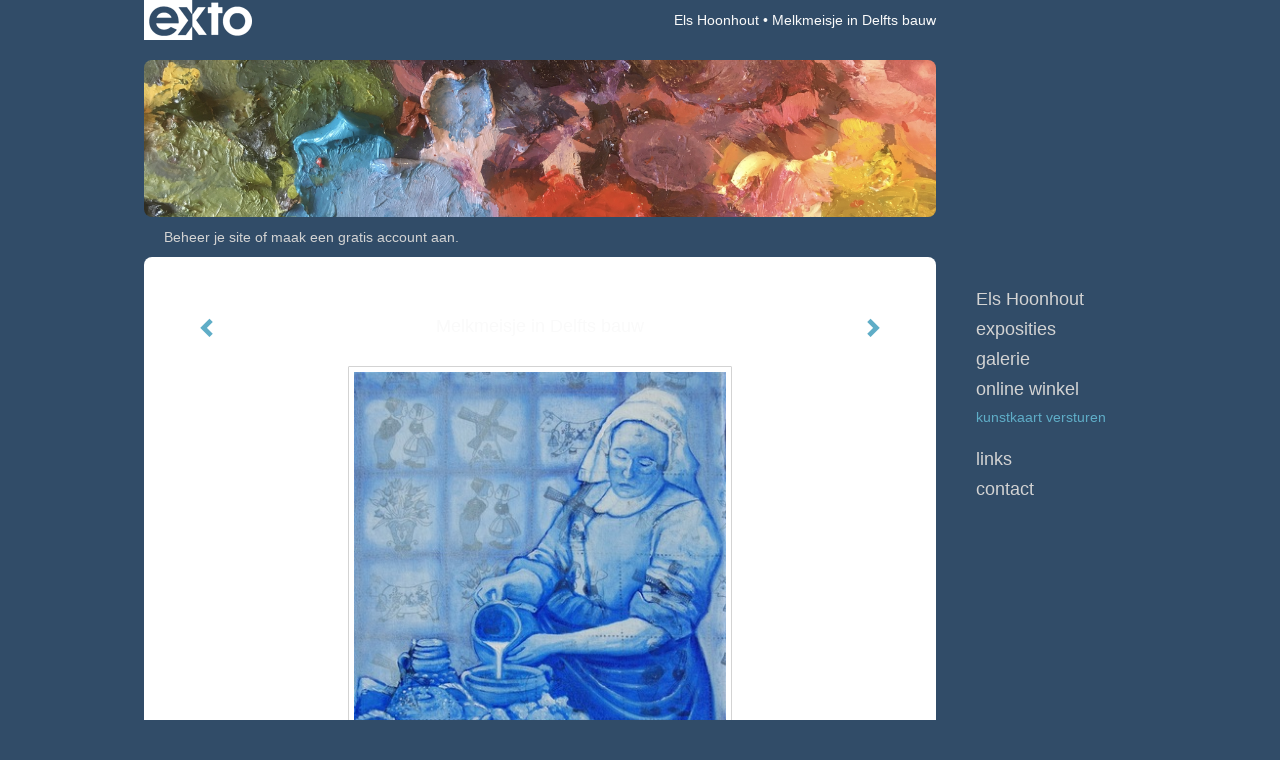

--- FILE ---
content_type: text/html
request_url: https://elshoonhout.nl/kunstwerk/kunstkaart/247309831_Melkmeisje+in+Delfts+bauw.html
body_size: 9152
content:
<!DOCTYPE html>
<html lang="nl">
	<head>
        		<meta charset="utf-8">
<!-- 		<meta http-equiv="X-UA-Compatible" content="IE=edge"> -->
		<meta name="viewport" content="width=device-width, initial-scale=1">
		<meta name="description" content="Melkmeisje in Delfts blauw, olie op stof
"/>

		<meta property="og:description" content="Melkmeisje in Delfts blauw, olie op stof
"/>
		<meta property="og:title" content="Melkmeisje in Delfts bauw"/>
		<meta property="og:url" content="https://elshoonhout.nl/kunstwerk/kunstkaart/247309831_Melkmeisje+in+Delfts+bauw.html"/>
		<meta property="og:type" content="website" />


        <script type="text/javascript" src="https://da585e4b0722.eu-west-1.sdk.awswaf.com/da585e4b0722/bd489623ccdd/challenge.js" defer></script>

        <style>
			.force-upcase {
				text-transform: none !important;
			}
		</style>
		<!-- The above 3 meta tags *must* come first in the head; any other head content must come *after* these tags -->
		<title>Els Hoonhout - Melkmeisje in Delfts bauw</title>

		<!-- jQuery (necessary for Bootstrap's JavaScript plugins) -->
		<script src="//ajax.googleapis.com/ajax/libs/jquery/1.11.2/jquery.min.js"></script>

		<link rel="stylesheet" type="text/css" href="//dqr09d53641yh.cloudfront.net/css/79771-1769439597.css" />
		<!-- <link rel="stylesheet/less" type="text/css" href="assets/exto.themes.less" /> -->
		<!-- HTML5 shim and Respond.js for IE8 support of HTML5 elements and media queries -->
		<!-- WARNING: Respond.js doesn't work if you view the page via file:// -->
		<!--[if lt IE 9]>
			<script src="https://oss.maxcdn.com/html5shiv/3.7.2/html5shiv.min.js"></script>
			<script src="https://oss.maxcdn.com/respond/1.4.2/respond.min.js"></script>
		<![endif]-->
		<script src="//www.google.com/recaptcha/api.js"></script>
				        
        
        
		<meta property="fb:app_id" content="200441346661022" />

                        
		<style>
			.index-image {
				float: right;
				padding: 20px 0px 20px 20px;
			}
			.ck-content img {
				 display: inline;
			 }
			img {
				image-orientation: from-image;
			}
		</style>
		
		<script type="text/javascript">

			var _gaq = _gaq || [];
			_gaq.push(['_setAccount', 'UA-54784-13']);
            _gaq.push(['_gat._anonymizeIp']);
            _gaq.push(['_trackPageview']);

            
			(function() {
				var ga = document.createElement('script'); ga.type = 'text/javascript'; ga.async = true;
				ga.src = ('https:' == document.location.protocol ? 'https://ssl' : 'http://www') + '.google-analytics.com/ga.js';
				var s = document.getElementsByTagName('script')[0]; s.parentNode.insertBefore(ga, s);
			})();
		</script>

		

	</head>
	<body class="layout--zoom layout--banner -mobile  layout--nav-caps layout--boxed layout--vertical theme--fresh" >

		<div class="page">

			<header class="header" role="banner">
				<div class="header-title">
                    						<a href="http://www.exto.nl" class="header-logo ir ">exto | kunst, kunstenaars, galeries en exposities</a>
                                        						<h1 class="header-artist force-upcase"><a href="/">Els Hoonhout</a></h1>
						<h2 class="header-id force-upcase">Melkmeisje in Delfts bauw</h2>
                    				</div>
                					<img draggable="false" class="header-banner" src="//d2w1s6o7rqhcfl.cloudfront.net/79771-header-1738879332.jpg" alt="Els Hoonhout"/>
                				<p class="header-authentication">
                                                                        <span class="member_banner">
                                        <a target="_top" href="https://www.exto.nl/login.html">Beheer je site</a> of <a target="_top" href="https://www.exto.nl/help/meer_informatie.html">maak een gratis account aan</a>.
                                    </span>
                                            				</p>
			</header>
	  	
			<nav class="navigation navbar navbar-fixed-top">
				<div class="container-fluid">
					<!-- Brand and toggle get grouped for better mobile display -->
					<div class="navbar-header">
						<button type="button" class="navbar-toggle collapsed" data-toggle="collapse" data-target="#bs-example-navbar-collapse-1">
							<span class="sr-only">Toggle navigation</span>
							<span class="icon-bar"></span>
							<span class="icon-bar"></span>
							<span class="icon-bar"></span>
						</button>
						<a class="navbar-brand" href="/">Els Hoonhout - Melkmeisje in Delfts bauw</a>
					</div>
			
					<div class="collapse navbar-collapse" id="bs-example-navbar-collapse-1">

						<!-- Horizontal menu -->
						<ul class="nav navbar-nav">

<li class="dropdown">
<a href="/" class="dropdown-toggle" data-toggle="dropdown" role="button" aria-expanded="false">Els Hoonhout <span class="caret"></span></a>

<ul class="dropdown-menu" role="menu">
<li>
<a href="/index/345628330_Over+mij.html">
Over mij
</a>
</li>
<li>
<a href="/index/345628595_Art+statement.html">
Art statement
</a>
</li>
<li>
<a href="/index/345629424_CV.html">
CV
</a>
</li>
<li>
<a href="/publicaties.html">
publicaties
</a>
</li>
</ul>
</li>
<li class="dropdown">
<a href="/exposities.html" class="dropdown-toggle" data-toggle="dropdown" role="button" aria-expanded="false">Exposities <span class="caret"></span></a>

<ul class="dropdown-menu" role="menu">
<li>
<a href="/exposities.html">
overzicht
</a>
</li>
</ul>
</li>
<li class="dropdown">
<a href="/kunstwerken.html" class="dropdown-toggle" data-toggle="dropdown" role="button" aria-expanded="false">Galerie <span class="caret"></span></a>

<ul class="dropdown-menu dropdown-menu--mega" role="menu">
<li>
<a href="/kunstwerken.html">
overzicht
</a>
</li>
<li>
<a href="/kunstwerken/508574375_Duitse+postzak%2C+WOII.html">
Duitse postzak, WOII
</a>
</li>
<li>
<a href="/kunstwerken/347151989_Dirty+Laundry.html">
Dirty Laundry
</a>
</li>
<li>
<a href="/kunstwerken/404727667_Drijfhout.html">
Drijfhout
</a>
</li>
<li>
<a href="/kunstwerken/247623901_Zee+Kant.html">
Zee Kant
</a>
</li>
<li>
<a href="/kunstwerken/245836679_Bedrukte+stoffen.html">
Bedrukte stoffen
</a>
</li>
<li>
<a href="/kunstwerken/345854319_Jute.html">
Jute
</a>
</li>
<li>
<a href="/kunstwerken/245785635_Werken+op+kant.html">
Werken op kant
</a>
</li>
<li>
<a href="/kunstwerken/260076174_Ik+heb+een+oogje.html">
Ik heb een oogje
</a>
</li>
<li>
<a href="/kunstwerken/245842415_Papier+en+stof.html">
Papier en stof
</a>
</li>
<li>
<a href="/kunstwerken/247147712_Chinese+krant.html">
Chinese krant
</a>
</li>
<li>
<a href="/kunstwerken/247433103_Kinderzegen.html">
Kinderzegen
</a>
</li>
<li>
<a href="/kunstwerken/257547926_Objecten.html">
Objecten
</a>
</li>
<li>
<a href="/kunstwerken/260061867_Postzakken.html">
Postzakken
</a>
</li>
<li>
<a href="/kunstwerken/260066199_Werkdoek+-+Dweil.html">
Werkdoek - Dweil
</a>
</li>
</ul>
</li>
<li class="dropdown">
<a href="/kunstkaarten.html" class="dropdown-toggle" data-toggle="dropdown" role="button" aria-expanded="false">Online winkel <span class="caret"></span></a>

<ul class="dropdown-menu" role="menu">
<li class="active">
<a href="/kunstkaarten.html">
kunstkaart versturen
</a>
</li>
</ul>
</li>
<li class="dropdown">
<a href="/links.html" class="dropdown-toggle" data-toggle="dropdown" role="button" aria-expanded="false">Links <span class="caret"></span></a>

<ul class="dropdown-menu" role="menu">
<li>
<a href="/links.html">
interessante links
</a>
</li>
</ul>
</li>
<li class="dropdown">
<a href="/reageer/site/0.html" class="dropdown-toggle" data-toggle="dropdown" role="button" aria-expanded="false">Contact <span class="caret"></span></a>

<ul class="dropdown-menu" role="menu">
<li>
<a href="/nieuwsbrief.html">
nieuwsbrief
</a>
</li>
<li>
<a href="/reageer/site/0.html">
reageer
</a>
</li>
<li>
<a href="/gast.html">
gastenboek
</a>
</li>
<li>
<a href="/privacy.html">
privacyverklaring
</a>
</li>
</ul>
</li></ul>						
						
						<p class="navigation-authentication">
                            
                                                                    <span class="member_banner">
                                        <a target="_top" href="https://www.exto.nl/login.html">Beheer je site</a> of <a target="_top" href="https://www.exto.nl/help/meer_informatie.html">maak een gratis account aan</a>.
                                    </span>
                                                        						</p>
					</div><!-- /.navbar-collapse -->

                    				</div><!-- /.container-fluid -->
			</nav>
	  	
			<div class="content" role="main">

                					<img draggable="false" class="content-banner" src="//d2w1s6o7rqhcfl.cloudfront.net/79771-header-1738879332.jpg" alt=""/>
                			
				<!-- START ARTWORK -->
<section class="section" id="section-artwork-landscape">
	<div class="artwork">
		<header class="artwork-heading">
			<h2>Melkmeisje in Delfts bauw</h2>
		</header>

		
			<!-- Zoomoptie gebruiken -->
			<img draggable="false" class="artwork-image artwork-image--zoom" src="//d2w1s6o7rqhcfl.cloudfront.net/79771-o-247309831.jpg" alt="Melkmeisje in Delfts bauw" />

			<script>
                $( document ).ready(function() {
                    var $artwork = $('.artwork-image--zoom');
                    var pswp = $('.pswp')[0];

                    var items = [
                        {
                            src: '//d2w1s6o7rqhcfl.cloudfront.net/79771-orig-247309831.jpg',
                            w: 2000,
                            h: 2888,
                            title: 'Melkmeisje in Delfts bauw'
                        }

                    ];

                    $artwork.on( "click", function() {
                        event.preventDefault();

                        var options = {
                            index: 0,
                            bgOpacity: 0.7,
                            showHideOpacity: true,
                            shareEl: false
                        }

                        var lightBox = new PhotoSwipe(pswp, PhotoSwipeUI_Default, items, options);
                        lightBox.init();
                    });
                });
			</script>

		
		<p class="artwork-description">

							<span>
					35 x 25 cm, © 2007,
					verkocht<br/>Tweedimensionaal | Schilderkunst | Olieverf | Op doek<br/>
				</span>
						
			<style>
				.artwork-description img {
					display: inline !important;
				}
			</style>

			<span>Melkmeisje in Delfts blauw, olie op stof
</span>

		</p>

					<a href="/kunstwerk/kunstkaart/247152075_next.html" class="artwork-option artwork-next" data-toggle="tooltip" data-placement="top" title="Volgende">
				<span class="glyphicon glyphicon-chevron-right" aria-hidden="true"></span>
			</a>
		
					<a href="/kunstwerk/kunstkaart/247149639_prev.html" class="artwork-option artwork-previous" data-toggle="tooltip" data-placement="top" title="Vorige">
				<span class="glyphicon glyphicon-chevron-left" aria-hidden="true"></span>
			</a>
		
		<a href="/reageer/object/247309831.html" class="artwork-option artwork-reply" data-toggle="tooltip" data-placement="top" title="Reageren">
			<span class="glyphicon glyphicon-comment" aria-hidden="true"></span>
		</a>

		<div style="text-align: center;">
					</div>

		

		
			<a href="https://www.exto.nl/kunstkaart/afmeting/247309831_ansichtkaart.html" class="artwork-option artwork-send"  data-toggle="tooltip" data-placement="top" title="Versturen">
				<span class="glyphicon glyphicon-envelope" aria-hidden="true"></span>
			</a>

			<div class="artwork-send-artcard">
				<a href="https://www.exto.nl/kunstkaart/afmeting/247309831_ansichtkaart.html">
					Stuur als kunstkaart&nbsp;&nbsp;&nbsp;
					<span class="artcard-price">Vanaf &euro; 2,95 excl. porto</span>&nbsp;&nbsp;
					<span class="glyphicon glyphicon-arrow-right"></span>
				</a>
			</div>

				
	</div>

	
		<div class="gallery-nav">

			
				<div class="gallery-nav-cell"><a class="gallery-nav-link" href="/kunstwerk/502070360_Bennie+en+zijn+berkenboom.html"><img src="//d2w1s6o7rqhcfl.cloudfront.net/75x75xN_79771-o-502070361.jpg" alt="" title=""  ></a></div>

			
				<div class="gallery-nav-cell"><a class="gallery-nav-link" href="/kunstwerk/513743048_De+dag+dat+Fopke+zijn+mes%2C+zijn+jasje+en+zijn+leven+verloor+in+Moddergat+te+1883.html"><img src="//d2w1s6o7rqhcfl.cloudfront.net/75x75xN_79771-o-513743051.jpg" alt="" title=""  ></a></div>

			
				<div class="gallery-nav-cell"><a class="gallery-nav-link" href="/kunstwerk/501915038_Jasconius.html"><img src="//d2w1s6o7rqhcfl.cloudfront.net/75x75xN_79771-o-501915039.jpg" alt="" title=""  ></a></div>

			
				<div class="gallery-nav-cell"><a class="gallery-nav-link" href="/kunstwerk/508574757_NIe++Wieder+I.html"><img src="//d2w1s6o7rqhcfl.cloudfront.net/75x75xN_79771-o-508574759.jpg" alt="" title=""  ></a></div>

			
				<div class="gallery-nav-cell"><a class="gallery-nav-link" href="/kunstwerk/508574496_Nie+Wieder+II.html"><img src="//d2w1s6o7rqhcfl.cloudfront.net/75x75xN_79771-o-508574499.jpg" alt="" title=""  ></a></div>

			
				<div class="gallery-nav-cell"><a class="gallery-nav-link" href="/kunstwerk/502063584_Tranen+met+Tuiten.html"><img src="//d2w1s6o7rqhcfl.cloudfront.net/75x75xN_79771-o-502063585.jpg" alt="" title=""  ></a></div>

			
				<div class="gallery-nav-cell"><a class="gallery-nav-link" href="/kunstwerk/502064194_Working+in+a+goldmine.html"><img src="//d2w1s6o7rqhcfl.cloudfront.net/75x75xN_79771-o-502064195.jpg" alt="" title=""  ></a></div>

			
				<div class="gallery-nav-cell"><a class="gallery-nav-link" href="/kunstwerk/402876302_Chanel+Rouge+Coco+Bloom.html"><img src="//d2w1s6o7rqhcfl.cloudfront.net/75x75xN_79771-o-502044578.jpg" alt="" title=""  ></a></div>

			
				<div class="gallery-nav-cell"><a class="gallery-nav-link" href="/kunstwerk/497330129_Ik+zie%2C+ik+zie%2C+wat+jij+niet+ziet.......html"><img src="//d2w1s6o7rqhcfl.cloudfront.net/75x75xN_79771-o-497330130.jpg" alt="" title=""  ></a></div>

			
				<div class="gallery-nav-cell"><a class="gallery-nav-link" href="/kunstwerk/402876056_Chanel+Rouge+Coco+Flash.html"><img src="//d2w1s6o7rqhcfl.cloudfront.net/75x75xN_79771-o-402876057.jpg" alt="" title=""  ></a></div>

			
				<div class="gallery-nav-cell"><a class="gallery-nav-link" href="/kunstwerk/404731502_De+goden+niet+verzoeken.html"><img src="//d2w1s6o7rqhcfl.cloudfront.net/75x75xN_79771-o-404731504.jpg" alt="" title=""  ></a></div>

			
				<div class="gallery-nav-cell"><a class="gallery-nav-link" href="/kunstwerk/404730644_One+of+the+two+I.html"><img src="//d2w1s6o7rqhcfl.cloudfront.net/75x75xN_79771-o-404730645.jpg" alt="" title=""  ></a></div>

			
				<div class="gallery-nav-cell"><a class="gallery-nav-link" href="/kunstwerk/404729426_One+of+the+two+II.html"><img src="//d2w1s6o7rqhcfl.cloudfront.net/75x75xN_79771-o-404730351.jpg" alt="" title=""  ></a></div>

			
				<div class="gallery-nav-cell"><a class="gallery-nav-link" href="/kunstwerk/404728539_Vlucht.html"><img src="//d2w1s6o7rqhcfl.cloudfront.net/75x75xN_79771-o-404728540.jpg" alt="" title=""  ></a></div>

			
				<div class="gallery-nav-cell"><a class="gallery-nav-link" href="/kunstwerk/349799000_La+Vedova.html"><img src="//d2w1s6o7rqhcfl.cloudfront.net/75x75xN_79771-o-349906589.jpg" alt="" title=""  ></a></div>

			
				<div class="gallery-nav-cell"><a class="gallery-nav-link" href="/kunstwerk/257549363_Mrs+Victoria+Parker.html"><img src="//d2w1s6o7rqhcfl.cloudfront.net/75x75xN_79771-o-257549363.jpg" alt="" title=""  ></a></div>

			
				<div class="gallery-nav-cell"><a class="gallery-nav-link" href="/kunstwerk/367020626_Between+she+and+her+mom.html"><img src="//d2w1s6o7rqhcfl.cloudfront.net/75x75xN_79771-o-367020627.jpg" alt="" title=""  ></a></div>

			
				<div class="gallery-nav-cell"><a class="gallery-nav-link" href="/kunstwerk/367029305_Bringing+home+the+bacon+I.html"><img src="//d2w1s6o7rqhcfl.cloudfront.net/75x75xN_79771-o-367029306.jpg" alt="" title=""  ></a></div>

			
				<div class="gallery-nav-cell"><a class="gallery-nav-link" href="/kunstwerk/367029333_Bringing+home+the+bacon+II.html"><img src="//d2w1s6o7rqhcfl.cloudfront.net/75x75xN_79771-o-367029334.jpg" alt="" title=""  ></a></div>

			
				<div class="gallery-nav-cell"><a class="gallery-nav-link" href="/kunstwerk/297107495_Catch+of+the+day.html"><img src="//d2w1s6o7rqhcfl.cloudfront.net/75x75xN_79771-o-377654543.jpg" alt="" title=""  ></a></div>

			
				<div class="gallery-nav-cell"><a class="gallery-nav-link" href="/kunstwerk/367021372_Don%27t+tell.html"><img src="//d2w1s6o7rqhcfl.cloudfront.net/75x75xN_79771-o-367021373.jpg" alt="" title=""  ></a></div>

			
				<div class="gallery-nav-cell"><a class="gallery-nav-link" href="/kunstwerk/367030184_Hello%2C+is+it+me+.......html"><img src="//d2w1s6o7rqhcfl.cloudfront.net/75x75xN_79771-o-367030185.jpg" alt="" title=""  ></a></div>

			
				<div class="gallery-nav-cell"><a class="gallery-nav-link" href="/kunstwerk/367029609_It%27s+a+girl.html"><img src="//d2w1s6o7rqhcfl.cloudfront.net/75x75xN_79771-o-517586838.jpg" alt="" title=""  ></a></div>

			
				<div class="gallery-nav-cell"><a class="gallery-nav-link" href="/kunstwerk/378529093_Voorjaarsontwaken.html"><img src="//d2w1s6o7rqhcfl.cloudfront.net/75x75xN_79771-o-378529095.jpg" alt="" title=""  ></a></div>

			
				<div class="gallery-nav-cell"><a class="gallery-nav-link" href="/kunstwerk/347152168_Where+the+dirty+laundry+started.html"><img src="//d2w1s6o7rqhcfl.cloudfront.net/75x75xN_79771-o-347152170.jpg" alt="" title=""  ></a></div>

			
				<div class="gallery-nav-cell"><a class="gallery-nav-link" href="/kunstwerk/367029880_Ik+heb+een+oogje+V.html"><img src="//d2w1s6o7rqhcfl.cloudfront.net/75x75xN_79771-o-367029881.jpg" alt="" title=""  ></a></div>

			
				<div class="gallery-nav-cell"><a class="gallery-nav-link" href="/kunstwerk/367029888_Ik+heb+een+oogje+VI.html"><img src="//d2w1s6o7rqhcfl.cloudfront.net/75x75xN_79771-o-367029889.jpg" alt="" title=""  ></a></div>

			
				<div class="gallery-nav-cell"><a class="gallery-nav-link" href="/kunstwerk/347152360_Little+Secrets%2C+Little+Lies.html"><img src="//d2w1s6o7rqhcfl.cloudfront.net/75x75xN_79771-o-347152724.jpg" alt="" title=""  ></a></div>

			
				<div class="gallery-nav-cell"><a class="gallery-nav-link" href="/kunstwerk/245842645_Madame+Pipi.html"><img src="//d2w1s6o7rqhcfl.cloudfront.net/75x75xN_79771-o-246139509.jpg" alt="" title=""  ></a></div>

			
				<div class="gallery-nav-cell"><a class="gallery-nav-link" href="/kunstwerk/345856840_%27One+more+cup+of+coffe+%27fore+I+go%27.html"><img src="//d2w1s6o7rqhcfl.cloudfront.net/75x75xN_79771-o-345856841.jpg" alt="" title=""  ></a></div>

			
				<div class="gallery-nav-cell"><a class="gallery-nav-link" href="/kunstwerk/372437087_The+Apple.html"><img src="//d2w1s6o7rqhcfl.cloudfront.net/75x75xN_79771-o-372437128.jpg" alt="" title=""  ></a></div>

			
				<div class="gallery-nav-cell"><a class="gallery-nav-link" href="/kunstwerk/367031047_Boy+climbing+over+the+fence.html"><img src="//d2w1s6o7rqhcfl.cloudfront.net/75x75xN_79771-o-367031049.jpg" alt="" title=""  ></a></div>

			
				<div class="gallery-nav-cell"><a class="gallery-nav-link" href="/kunstwerk/367031261_Dog+climbing+over+the+fence.html"><img src="//d2w1s6o7rqhcfl.cloudfront.net/75x75xN_79771-o-367031262.jpg" alt="" title=""  ></a></div>

			
				<div class="gallery-nav-cell"><a class="gallery-nav-link" href="/kunstwerk/345856550_%27Even+pigs+go+to+heaven%27.html"><img src="//d2w1s6o7rqhcfl.cloudfront.net/75x75xN_79771-o-345856553.jpg" alt="" title=""  ></a></div>

			
				<div class="gallery-nav-cell"><a class="gallery-nav-link" href="/kunstwerk/297108052_It+takes+two+to+tango.html"><img src="//d2w1s6o7rqhcfl.cloudfront.net/75x75xN_79771-o-297108053.jpg" alt="" title=""  ></a></div>

			
				<div class="gallery-nav-cell"><a class="gallery-nav-link" href="/kunstwerk/297107947_Liefde+op+het+1e+gezicht.html"><img src="//d2w1s6o7rqhcfl.cloudfront.net/75x75xN_79771-o-297107948.jpg" alt="" title=""  ></a></div>

			
				<div class="gallery-nav-cell"><a class="gallery-nav-link" href="/kunstwerk/260063775_Groeten+van+Picasso+I.html"><img src="//d2w1s6o7rqhcfl.cloudfront.net/75x75xN_79771-o-260063775.jpg" alt="" title=""  ></a></div>

			
				<div class="gallery-nav-cell"><a class="gallery-nav-link" href="/kunstwerk/245837310_Gymnastics.html"><img src="//d2w1s6o7rqhcfl.cloudfront.net/75x75xN_79771-o-245837310.jpg" alt="" title=""  ></a></div>

			
				<div class="gallery-nav-cell"><a class="gallery-nav-link" href="/kunstwerk/266258699_Haringbrei.html"><img src="//d2w1s6o7rqhcfl.cloudfront.net/75x75xN_79771-o-266258699.jpg" alt="" title=""  ></a></div>

			
				<div class="gallery-nav-cell"><a class="gallery-nav-link" href="/kunstwerk/245864255_Na+de+druivenkrent.html"><img src="//d2w1s6o7rqhcfl.cloudfront.net/75x75xN_79771-o-245864255.jpg" alt="" title=""  ></a></div>

			
				<div class="gallery-nav-cell"><a class="gallery-nav-link" href="/kunstwerk/561443782_rode+kaart.html"><img src="//d2w1s6o7rqhcfl.cloudfront.net/75x75xN_79771-o-561443783.jpg" alt="" title=""  ></a></div>

			
				<div class="gallery-nav-cell"><a class="gallery-nav-link" href="/kunstwerk/245837466_Spring+meeting.html"><img src="//d2w1s6o7rqhcfl.cloudfront.net/75x75xN_79771-o-245863922.jpg" alt="" title=""  ></a></div>

			
				<div class="gallery-nav-cell"><a class="gallery-nav-link" href="/kunstwerk/260065490_Vrouw+leest+brief+in+stoel.html"><img src="//d2w1s6o7rqhcfl.cloudfront.net/75x75xN_79771-o-260065490.jpg" alt="" title=""  ></a></div>

			
				<div class="gallery-nav-cell"><a class="gallery-nav-link" href="/kunstwerk/247624370_Zilte+Zoen.html"><img src="//d2w1s6o7rqhcfl.cloudfront.net/75x75xN_79771-o-247624370.jpg" alt="" title=""  ></a></div>

			
				<div class="gallery-nav-cell"><a class="gallery-nav-link" href="/kunstwerk/257552689_De+vis+wordt+duur+betaald.html"><img src="//d2w1s6o7rqhcfl.cloudfront.net/75x75xN_79771-o-257552689.jpg" alt="" title=""  ></a></div>

			
				<div class="gallery-nav-cell"><a class="gallery-nav-link" href="/kunstwerk/257554986_Lange+vrouwen.html"><img src="//d2w1s6o7rqhcfl.cloudfront.net/75x75xN_79771-o-257554986.jpg" alt="" title=""  ></a></div>

			
				<div class="gallery-nav-cell"><a class="gallery-nav-link" href="/kunstwerk/257551467_Reese+bibliotheek.html"><img src="//d2w1s6o7rqhcfl.cloudfront.net/75x75xN_79771-o-257551467.jpg" alt="" title=""  ></a></div>

			
				<div class="gallery-nav-cell"><a class="gallery-nav-link" href="/kunstwerk/247624183_Schollebrei.html"><img src="//d2w1s6o7rqhcfl.cloudfront.net/75x75xN_79771-o-247624183.jpg" alt="" title=""  ></a></div>

			
				<div class="gallery-nav-cell"><a class="gallery-nav-link" href="/kunstwerk/247150565_Shanghai.html"><img src="//d2w1s6o7rqhcfl.cloudfront.net/75x75xN_79771-o-247150565.jpg" alt="" title=""  ></a></div>

			
				<div class="gallery-nav-cell"><a class="gallery-nav-link" href="/kunstwerk/257552998_Visje+op+het+droge.html"><img src="//d2w1s6o7rqhcfl.cloudfront.net/75x75xN_79771-o-257552998.jpg" alt="" title=""  ></a></div>

			
				<div class="gallery-nav-cell"><a class="gallery-nav-link" href="/kunstwerk/245864459_Achter+de+sansevieria.html"><img src="//d2w1s6o7rqhcfl.cloudfront.net/75x75xN_79771-o-245864459.jpg" alt="" title=""  ></a></div>

			
				<div class="gallery-nav-cell"><a class="gallery-nav-link" href="/kunstwerk/260100968_Ik+heb+een+oogje+I.html"><img src="//d2w1s6o7rqhcfl.cloudfront.net/75x75xN_79771-o-260101137.jpg" alt="" title=""  ></a></div>

			
				<div class="gallery-nav-cell"><a class="gallery-nav-link" href="/kunstwerk/260101133_Ik+heb+een+oogje+II.html"><img src="//d2w1s6o7rqhcfl.cloudfront.net/75x75xN_79771-o-260101140.jpg" alt="" title=""  ></a></div>

			
				<div class="gallery-nav-cell"><a class="gallery-nav-link" href="/kunstwerk/260101135_Ik+heb+een+oogje+III.html"><img src="//d2w1s6o7rqhcfl.cloudfront.net/75x75xN_79771-o-260101135.jpg" alt="" title=""  ></a></div>

			
				<div class="gallery-nav-cell"><a class="gallery-nav-link" href="/kunstwerk/260101262_Ik+heb+een+oogje+IV.html"><img src="//d2w1s6o7rqhcfl.cloudfront.net/75x75xN_79771-o-260101262.jpg" alt="" title=""  ></a></div>

			
				<div class="gallery-nav-cell"><a class="gallery-nav-link" href="/kunstwerk/245799206_Vergeten.html"><img src="//d2w1s6o7rqhcfl.cloudfront.net/75x75xN_79771-o-245799206.jpg" alt="" title=""  ></a></div>

			
				<div class="gallery-nav-cell"><a class="gallery-nav-link" href="/kunstwerk/245786360_Maria.html"><img src="//d2w1s6o7rqhcfl.cloudfront.net/75x75xN_79771-o-245786360.jpg" alt="" title=""  ></a></div>

			
				<div class="gallery-nav-cell"><a class="gallery-nav-link" href="/kunstwerk/245864384_Rosie+had+to+do+the+dishes.html"><img src="//d2w1s6o7rqhcfl.cloudfront.net/75x75xN_79771-o-245864384.jpg" alt="" title=""  ></a></div>

			
				<div class="gallery-nav-cell"><a class="gallery-nav-link" href="/kunstwerk/247309546_Echte+mannen+dragen+Blurberry.html"><img src="//d2w1s6o7rqhcfl.cloudfront.net/75x75xN_79771-o-247309546.jpg" alt="" title=""  ></a></div>

			
				<div class="gallery-nav-cell"><a class="gallery-nav-link" href="/kunstwerk/247435640_Snoeppapiertjes.html"><img src="//d2w1s6o7rqhcfl.cloudfront.net/75x75xN_79771-o-247484305.jpg" alt="" title=""  ></a></div>

			
				<div class="gallery-nav-cell"><a class="gallery-nav-link" href="/kunstwerk/247309196_The+lady+of+the+house.html"><img src="//d2w1s6o7rqhcfl.cloudfront.net/75x75xN_79771-o-247309196.jpg" alt="" title=""  ></a></div>

			
				<div class="gallery-nav-cell"><a class="gallery-nav-link" href="/kunstwerk/245786222_Vrouw+III.html"><img src="//d2w1s6o7rqhcfl.cloudfront.net/75x75xN_79771-o-245786222.jpg" alt="" title=""  ></a></div>

			
				<div class="gallery-nav-cell"><a class="gallery-nav-link" href="/kunstwerk/245786275_Vrouw+IV.html"><img src="//d2w1s6o7rqhcfl.cloudfront.net/75x75xN_79771-o-245786275.jpg" alt="" title=""  ></a></div>

			
				<div class="gallery-nav-cell"><a class="gallery-nav-link" href="/kunstwerk/245786358_Vrouw+V.html"><img src="//d2w1s6o7rqhcfl.cloudfront.net/75x75xN_79771-o-245786358.jpg" alt="" title=""  ></a></div>

			
				<div class="gallery-nav-cell"><a class="gallery-nav-link" href="/kunstwerk/247090532_Vrouw+VI.html"><img src="//d2w1s6o7rqhcfl.cloudfront.net/75x75xN_79771-o-247090532.jpg" alt="" title=""  ></a></div>

			
				<div class="gallery-nav-cell"><a class="gallery-nav-link" href="/kunstwerk/247090540_Vrouw+VII.html"><img src="//d2w1s6o7rqhcfl.cloudfront.net/75x75xN_79771-o-247090540.jpg" alt="" title=""  ></a></div>

			
				<div class="gallery-nav-cell"><a class="gallery-nav-link" href="/kunstwerk/247435033_Boos.html"><img src="//d2w1s6o7rqhcfl.cloudfront.net/75x75xN_79771-o-247435033.jpg" alt="" title=""  ></a></div>

			
				<div class="gallery-nav-cell"><a class="gallery-nav-link" href="/kunstwerk/245872572_De+muur.html"><img src="//d2w1s6o7rqhcfl.cloudfront.net/75x75xN_79771-o-245872572.jpg" alt="" title=""  ></a></div>

			
				<div class="gallery-nav-cell"><a class="gallery-nav-link" href="/kunstwerk/247153828_Flowerpower.html"><img src="//d2w1s6o7rqhcfl.cloudfront.net/75x75xN_79771-o-247153828.jpg" alt="" title=""  ></a></div>

			
				<div class="gallery-nav-cell"><a class="gallery-nav-link" href="/kunstwerk/247434703_Gluren.html"><img src="//d2w1s6o7rqhcfl.cloudfront.net/75x75xN_79771-o-247434703.jpg" alt="" title=""  ></a></div>

			
				<div class="gallery-nav-cell"><a class="gallery-nav-link" href="/kunstwerk/247434745_Jan+was.html"><img src="//d2w1s6o7rqhcfl.cloudfront.net/75x75xN_79771-o-247434745.jpg" alt="" title=""  ></a></div>

			
				<div class="gallery-nav-cell"><a class="gallery-nav-link" href="/kunstwerk/247434790_Pa+zegt.html"><img src="//d2w1s6o7rqhcfl.cloudfront.net/75x75xN_79771-o-247434790.jpg" alt="" title=""  ></a></div>

			
				<div class="gallery-nav-cell"><a class="gallery-nav-link" href="/kunstwerk/245785968_Pink+Lady+.html"><img src="//d2w1s6o7rqhcfl.cloudfront.net/75x75xN_79771-o-245785968.jpg" alt="" title=""  ></a></div>

			
				<div class="gallery-nav-cell"><a class="gallery-nav-link" href="/kunstwerk/247153909_Voeden.html"><img src="//d2w1s6o7rqhcfl.cloudfront.net/75x75xN_79771-o-247208679.jpg" alt="" title=""  ></a></div>

			
				<div class="gallery-nav-cell"><a class="gallery-nav-link" href="/kunstwerk/247435120_Zondag+II.html"><img src="//d2w1s6o7rqhcfl.cloudfront.net/75x75xN_79771-o-247435120.jpg" alt="" title=""  ></a></div>

			
				<div class="gallery-nav-cell"><a class="gallery-nav-link" href="/kunstwerk/247434109_Mientje.html"><img src="//d2w1s6o7rqhcfl.cloudfront.net/75x75xN_79771-o-247434109.jpg" alt="" title=""  ></a></div>

			
				<div class="gallery-nav-cell"><a class="gallery-nav-link" href="/kunstwerk/247433708_Nieuwe+schoenen.html"><img src="//d2w1s6o7rqhcfl.cloudfront.net/75x75xN_79771-o-247484306.jpg" alt="" title=""  ></a></div>

			
				<div class="gallery-nav-cell"><a class="gallery-nav-link" href="/kunstwerk/247435522_Strafwerk.html"><img src="//d2w1s6o7rqhcfl.cloudfront.net/75x75xN_79771-o-247435522.jpg" alt="" title=""  ></a></div>

			
				<div class="gallery-nav-cell"><a class="gallery-nav-link" href="/kunstwerk/247433499_Zoals+de+oude+zongen.html"><img src="//d2w1s6o7rqhcfl.cloudfront.net/75x75xN_79771-o-247433499.jpg" alt="" title=""  ></a></div>

			
				<div class="gallery-nav-cell"><a class="gallery-nav-link" href="/kunstwerk/247151784_Bedtijd.html"><img src="//d2w1s6o7rqhcfl.cloudfront.net/75x75xN_79771-o-247151784.jpg" alt="" title=""  ></a></div>

			
				<div class="gallery-nav-cell"><a class="gallery-nav-link" href="/kunstwerk/260065828_Brief+van+de+deurwaarder.html"><img src="//d2w1s6o7rqhcfl.cloudfront.net/75x75xN_79771-o-260065828.jpg" alt="" title=""  ></a></div>

			
				<div class="gallery-nav-cell"><a class="gallery-nav-link" href="/kunstwerk/247310193_Broer+zoekt+vrouw+in+Straatje+van+Vermeer.html"><img src="//d2w1s6o7rqhcfl.cloudfront.net/75x75xN_79771-o-247310193.jpg" alt="" title=""  ></a></div>

			
				<div class="gallery-nav-cell"><a class="gallery-nav-link" href="/kunstwerk/260064633_Groeten+van+Picasso+II.html"><img src="//d2w1s6o7rqhcfl.cloudfront.net/75x75xN_79771-o-260064633.jpg" alt="" title=""  ></a></div>

			
				<div class="gallery-nav-cell"><a class="gallery-nav-link" href="/kunstwerk/247149433_Hangzhou.html"><img src="//d2w1s6o7rqhcfl.cloudfront.net/75x75xN_79771-o-247149433.jpg" alt="" title=""  ></a></div>

			
				<div class="gallery-nav-cell"><a class="gallery-nav-link" href="/kunstwerk/247149639_Lunch.html"><img src="//d2w1s6o7rqhcfl.cloudfront.net/75x75xN_79771-o-247149639.jpg" alt="" title=""  ></a></div>

			
				<div class="gallery-nav-cell"><a class="gallery-nav-link" href="/kunstwerk/247309831_Melkmeisje+in+Delfts+bauw.html"><img src="//d2w1s6o7rqhcfl.cloudfront.net/75x75xN_79771-o-247309831.jpg" alt="" title=""  ></a></div>

			
				<div class="gallery-nav-cell"><a class="gallery-nav-link" href="/kunstwerk/247152075_Mooie+bloes+I.html"><img src="//d2w1s6o7rqhcfl.cloudfront.net/75x75xN_79771-o-247152075.jpg" alt="" title=""  ></a></div>

			
				<div class="gallery-nav-cell"><a class="gallery-nav-link" href="/kunstwerk/247153175_Mooie+bloes+II.html"><img src="//d2w1s6o7rqhcfl.cloudfront.net/75x75xN_79771-o-247153175.jpg" alt="" title=""  ></a></div>

			
				<div class="gallery-nav-cell"><a class="gallery-nav-link" href="/kunstwerk/247153383_Mooie+bloes+III.html"><img src="//d2w1s6o7rqhcfl.cloudfront.net/75x75xN_79771-o-247153383.jpg" alt="" title=""  ></a></div>

			
				<div class="gallery-nav-cell"><a class="gallery-nav-link" href="/kunstwerk/247150561_Morgen.html"><img src="//d2w1s6o7rqhcfl.cloudfront.net/75x75xN_79771-o-247150561.jpg" alt="" title=""  ></a></div>

			
				<div class="gallery-nav-cell"><a class="gallery-nav-link" href="/kunstwerk/247151304_Vriend.html"><img src="//d2w1s6o7rqhcfl.cloudfront.net/75x75xN_79771-o-247208638.jpg" alt="" title=""  ></a></div>

			
				<div class="gallery-nav-cell"><a class="gallery-nav-link" href="/kunstwerk/247150155_Werk.html"><img src="//d2w1s6o7rqhcfl.cloudfront.net/75x75xN_79771-o-247150155.jpg" alt="" title=""  ></a></div>

			
				<div class="gallery-nav-cell"><a class="gallery-nav-link" href="/kunstwerk/247149248_Zwijgen.html"><img src="//d2w1s6o7rqhcfl.cloudfront.net/75x75xN_79771-o-247149248.jpg" alt="" title=""  ></a></div>

			
				<div class="gallery-nav-cell"><a class="gallery-nav-link" href="/kunstwerk/260065241_Groeten+van+Rubens.html"><img src="//d2w1s6o7rqhcfl.cloudfront.net/75x75xN_79771-o-260065241.jpg" alt="" title=""  ></a></div>

			
				<div class="gallery-nav-cell"><a class="gallery-nav-link" href="/kunstwerk/260062569_Postbode.html"><img src="//d2w1s6o7rqhcfl.cloudfront.net/75x75xN_79771-o-260063478.jpg" alt="" title=""  ></a></div>

			
				<div class="gallery-nav-cell"><a class="gallery-nav-link" href="/kunstwerk/247153448_Rollator.html"><img src="//d2w1s6o7rqhcfl.cloudfront.net/75x75xN_79771-o-247153448.jpg" alt="" title=""  ></a></div>

			
				<div class="gallery-nav-cell"><a class="gallery-nav-link" href="/kunstwerk/257551654_meisjes+in+bad.html"><img src="//d2w1s6o7rqhcfl.cloudfront.net/75x75xN_79771-o-257551654.jpg" alt="" title=""  ></a></div>

			
				<div class="gallery-nav-cell"><a class="gallery-nav-link" href="/kunstwerk/260062316_naar+de+brief+van+Vermeer.html"><img src="//d2w1s6o7rqhcfl.cloudfront.net/75x75xN_79771-o-260062316.jpg" alt="" title=""  ></a></div>

			
				<div class="gallery-nav-cell"><a class="gallery-nav-link" href="/kunstwerk/257551937_Na+de+diefstal.html"><img src="//d2w1s6o7rqhcfl.cloudfront.net/75x75xN_79771-o-257551937.jpg" alt="" title=""  ></a></div>

			
				<div class="gallery-nav-cell"><a class="gallery-nav-link" href="/kunstwerk/257551890_Na+het+werk.html"><img src="//d2w1s6o7rqhcfl.cloudfront.net/75x75xN_79771-o-257551890.jpg" alt="" title=""  ></a></div>

			
				<div class="gallery-nav-cell"><a class="gallery-nav-link" href="/kunstwerk/257551748_rijk+meisje+in+bad.html"><img src="//d2w1s6o7rqhcfl.cloudfront.net/75x75xN_79771-o-257551748.jpg" alt="" title=""  ></a></div>

			
				<div class="gallery-nav-cell"><a class="gallery-nav-link" href="/kunstwerk/257551445_Augusta+Canel.html"><img src="//d2w1s6o7rqhcfl.cloudfront.net/75x75xN_79771-o-257551445.jpg" alt="" title=""  ></a></div>

			
				<div class="gallery-nav-cell"><a class="gallery-nav-link" href="/kunstwerk/257550899_Corridor.html"><img src="//d2w1s6o7rqhcfl.cloudfront.net/75x75xN_79771-o-257550899.jpg" alt="" title=""  ></a></div>

			
				<div class="gallery-nav-cell"><a class="gallery-nav-link" href="/kunstwerk/257550147_highway+I20.html"><img src="//d2w1s6o7rqhcfl.cloudfront.net/75x75xN_79771-o-257550147.jpg" alt="" title=""  ></a></div>

					</div>

	</section>


<script>
	
	$(function() {
		$('.gallery-nav').flickity({
			// options
			cellAlign: 'center',
			contain: true,
			pageDots: false,
			imagesLoaded: true,
			wrapAround: false,
			initialIndex: 85,
			lazyLoad: true
		});
	});
</script>



<div class="pswp" tabindex="-1" role="dialog" aria-hidden="true">

	<div class="pswp__bg"></div>

	<div class="pswp__scroll-wrap">

		<div class="pswp__container">
			<div class="pswp__item"></div>
			<div class="pswp__item"></div>
			<div class="pswp__item"></div>
		</div>

		<div class="pswp__ui pswp__ui--hidden">

			<div class="pswp__top-bar">

				<div class="pswp__counter"></div>

				<button class="pswp__button pswp__button--close" title="Close (Esc)"></button>

				<!--<button class="pswp__button pswp__button--share" title="Share"></button>-->

				<button class="pswp__button pswp__button--fs" title="Toggle fullscreen"></button>

				<button class="pswp__button pswp__button--zoom" title="Zoom in/out"></button>

				<div class="pswp__preloader">
					<div class="pswp__preloader__icn">
						<div class="pswp__preloader__cut">
							<div class="pswp__preloader__donut"></div>
						</div>
					</div>
				</div>
			</div>

			<div class="pswp__share-modal pswp__share-modal--hidden pswp__single-tap">
				<div class="pswp__share-tooltip"></div>
			</div>

			<button class="pswp__button pswp__button--arrow--left" title="Previous (arrow left)">
			</button>

			<button class="pswp__button pswp__button--arrow--right" title="Next (arrow right)">
			</button>

			<div class="pswp__caption">
				<div class="pswp__caption__center"></div>
			</div>

		</div>

	</div>

</div>

<!-- END artwork -->

	
			
				<!-- Vertical menu -->
				
				<aside class="aside">

					<header class="aside-header">
						<h2 class="aside-header-artist">
							<a href="/">Els Hoonhout</a>
						</h2>
					</header>

                    
					<ul class="aside-menu">
    <li>
        <a title="Els Hoonhout" class="force-upcase" href="/">Els Hoonhout</a>
        <ul>
            <li>
                <a title="Over mij" href="/index/345628330_Over+mij.html">Over mij</a>
            </li>
            <li>
                <a title="Art statement" href="/index/345628595_Art+statement.html">Art statement</a>
            </li>
            <li>
                <a title="CV" href="/index/345629424_CV.html">CV</a>
            </li>
            <li>
                <a title="publicaties" href="/publicaties.html">publicaties</a>
            </li>
        </ul>
    </li>
    <li>
        <a title="Exposities" href="/exposities.html">Exposities</a>
        <ul>
            <li>
                <a title="overzicht" href="/exposities.html">overzicht</a>
            </li>
        </ul>
    </li>
    <li>
        <a title="Galerie" href="/kunstwerken.html">Galerie</a>
        <ul>
            <li>
                <a id="menu-gallery-overview" title="overzicht" href="/kunstwerken.html">overzicht</a>
            </li>
            <li>
                <a title="Duitse postzak, WOII" href="/kunstwerken/508574375_Duitse+postzak%2C+WOII.html">Duitse postzak, WOII</a>
            </li>
            <li>
                <a title="Dirty Laundry" href="/kunstwerken/347151989_Dirty+Laundry.html">Dirty Laundry</a>
            </li>
            <li>
                <a title="Drijfhout" href="/kunstwerken/404727667_Drijfhout.html">Drijfhout</a>
            </li>
            <li>
                <a title="Zee Kant" href="/kunstwerken/247623901_Zee+Kant.html">Zee Kant</a>
            </li>
            <li>
                <a title="Bedrukte stoffen" href="/kunstwerken/245836679_Bedrukte+stoffen.html">Bedrukte stoffen</a>
            </li>
            <li>
                <a title="Jute" href="/kunstwerken/345854319_Jute.html">Jute</a>
            </li>
            <li>
                <a title="Werken op kant" href="/kunstwerken/245785635_Werken+op+kant.html">Werken op kant</a>
            </li>
            <li>
                <a title="Ik heb een oogje" href="/kunstwerken/260076174_Ik+heb+een+oogje.html">Ik heb een oogje</a>
            </li>
            <li>
                <a title="Papier en stof" href="/kunstwerken/245842415_Papier+en+stof.html">Papier en stof</a>
            </li>
            <li>
                <a title="Chinese krant" href="/kunstwerken/247147712_Chinese+krant.html">Chinese krant</a>
            </li>
            <li>
                <a title="Kinderzegen" href="/kunstwerken/247433103_Kinderzegen.html">Kinderzegen</a>
            </li>
            <li>
                <a title="Objecten" href="/kunstwerken/257547926_Objecten.html">Objecten</a>
            </li>
            <li>
                <a title="Postzakken" href="/kunstwerken/260061867_Postzakken.html">Postzakken</a>
            </li>
            <li>
                <a title="Werkdoek - Dweil" href="/kunstwerken/260066199_Werkdoek+-+Dweil.html">Werkdoek - Dweil</a>
            </li>
        </ul>
    </li>
    <li class="active">
        <a title="Online winkel" href="/kunstkaarten.html">Online winkel</a>
        <ul>
            <li class="active">
                <a title="kunstkaart versturen" href="/kunstkaarten.html">kunstkaart versturen</a>
            </li>
        </ul>
    </li>
    <li>
        <a title="Links" href="/links.html">Links</a>
        <ul>
            <li>
                <a title="interessante links" href="/links.html">interessante links</a>
            </li>
        </ul>
    </li>
    <li>
        <a title="Contact" href="/reageer/site/0.html">Contact</a>
        <ul>
            <li>
                <a title="nieuwsbrief" href="/nieuwsbrief.html">nieuwsbrief</a>
            </li>
            <li>
                <a title="reageer" href="/reageer/site/0.html">reageer</a>
            </li>
            <li>
                <a title="gastenboek" href="/gast.html">gastenboek</a>
            </li>
            <li>
                <a title="privacyverklaring" href="/privacy.html">privacyverklaring</a>
            </li>
        </ul>
    </li>
</ul>
				</aside>
			
			</div>
		
			<footer class="footer">
                
					<script type="text/javascript" src="https://cdn.jsdelivr.net/npm/cookie-bar/cookiebar-latest.min.js?"></script>

                

                					Deze site is onderdeel van <a href="http://www.exto.nl">www.exto.nl</a>. Het copyright op alle getoonde werken berust bij de desbetreffende kunstenaars. De afbeeldingen van de werken mogen niet gebruikt worden zonder schriftelijke toestemming.                
            </footer>

			
				<div class="signature">
					<a class="signature-link" href="https://www.exto.nl" target="_blank">
						<svg xmlns="http://www.w3.org/2000/svg" viewBox="0 0 280.5 104.3"><style type="text/css">  
	.st0{fill:#71AA43;}
</style><path class="st0" d="M111.9 0c0 12.8 0 25.6 0 38.4 4.2-5.8 8.4-11.6 12.6-17.4 0.5-0.7 0.9-1.4 1.5-2 0.2-0.3 0.5-0.2 0.8-0.2 6.7 0 13.4 0 20.2 0 -4.1 5.7-8.3 11.4-12.4 17.1 -4.1 5.6-8.2 11.2-12.2 16.9 1.2 1.8 2.5 3.5 3.8 5.3 7.2 9.9 14.4 19.8 21.5 29.7 0.8 1.2 1.7 2.3 2.5 3.5 -6.7 0-13.4 0-20.2 0 -0.4 0-0.9 0-1.1-0.4 -4.8-6.5-9.6-13.1-14.4-19.6 -0.8-1.1-1.5-2.3-2.5-3.3 0 12.1 0 24.2 0 36.3H280.9V0H111.9zM190.4 34.4c-3.6 0.1-7.3 0-10.9 0.1 0 17.5 0 35 0 52.5 0 1.4 0.1 2.9-0.1 4.3 -6 0-11.9 0-17.9 0 -0.1-0.6-0.1-1.2-0.1-1.9 0-18.3 0-36.6 0-55 -2.3 0-4.6 0-6.9 0 -0.8 0-1.6 0.1-2.4-0.1 0-5.2 0-10.4 0-15.5 3.1-0.1 6.2 0.1 9.3-0.1 0-4 0-8 0-12 2.6-0.1 5.3 0 7.9-0.1 3.3 0 6.7-0.1 10 0.1 0.1 4 0 8 0 12.1 3.6 0.2 7.3 0 10.9 0.1C190.4 24 190.4 29.2 190.4 34.4zM265.8 66.1c-1.2 3.9-2.9 7.6-5.3 10.9 -1.7 2.3-3.5 4.5-5.6 6.4 -2 1.8-4.2 3.4-6.5 4.7 -3.3 1.8-6.9 3.2-10.6 4.1 -7.8 1.7-16.1 1.2-23.5-1.9 -2.9-1.2-5.6-2.8-8-4.8 -2.3-1.8-4.4-3.9-6.3-6.1 -3.5-4.2-6.1-9.1-7.5-14.4 -0.4-1.8-0.8-3.6-1-5.5 -0.2-1.8-0.2-3.5-0.2-5.3 0-7 2-14.1 5.9-20 3.6-5.4 8.6-9.9 14.4-13 4.4-2.3 9.3-3.8 14.3-4.1 4.1-0.3 8.3 0 12.3 1 6.4 1.6 12.5 4.8 17.3 9.3 4.7 4.4 8.2 10 10.1 16.1C267.9 50.8 267.9 58.7 265.8 66.1z"/><path class="st0" d="M76.5 19.1c4.3-0.1 8.5 0 12.8 0 2.8 0 5.6 0 8.4 0 4.1 5.6 8.2 11.3 12.3 16.9 0.6 0.9 1.5 1.7 1.8 2.8 0 9.2 0 18.5 0 27.7 0 0.6 0.1 1.2-0.3 1.7 -4.1 5.7-8.2 11.5-12.4 17.3 -1.5 2-2.9 4.1-4.4 6.1 -6.9 0-13.7 0-20.6 0 8.2-11.4 16.4-22.8 24.7-34.2 0.9-1.3 1.9-2.6 2.8-3.9 -7.8-10.7-15.7-21.4-23.5-32.2C77.5 20.5 76.9 19.8 76.5 19.1L76.5 19.1z"/><path class="st0" d="M74.1 42.9c-2.3-7.4-6.9-14.1-13.1-18.7 -3.9-2.9-8.4-4.8-13.1-5.8 -3.3-0.7-6.7-1.1-10.1-1.1 -6.1-0.2-12.3 1.2-17.8 3.9 -5 2.5-9.2 6.4-12.5 10.8 -2.8 3.8-4.9 8.1-6.1 12.6 -1.9 7.5-1.9 15.6 0.4 23.1 1.8 5.9 5.2 11.2 9.6 15.5 4.7 4.6 10.6 7.7 17 9.2 6.4 1.4 13.1 1.4 19.6 0.3 3.2-0.6 6.4-1.4 9.3-2.9 3.2-1.6 6.2-3.6 8.9-6 1.9-1.9 3.8-3.9 5.3-6.1 -0.5-0.3-0.9-0.5-1.4-0.7 -4.5-2.1-9-4.2-13.5-6.3 -0.4-0.3-0.7 0.2-1 0.4 -1.1 1-2.3 1.9-3.6 2.7 -4.9 3.2-10.9 4.2-16.6 3.6 -3.9-0.4-7.8-1.8-10.9-4.4 -3.7-3-5.9-7.6-6.6-12.2 16.9 0 33.9 0 50.8 0 2.5 0 5.1 0.1 7.6 0C76.2 54.6 75.8 48.6 74.1 42.9zM22.3 46.2c-1.3 0-2.6 0.1-3.9 0 0.2-0.6 0.5-1.2 0.8-1.8 1.3-2.4 2.7-4.7 4.6-6.6 1.1-1.1 2.5-2 3.9-2.7 3.3-1.7 7-2.5 10.7-2.4 4.4-0.1 8.8 1.2 12.2 3.9 3.3 2.3 5.9 5.7 7.1 9.6C46 46.2 34.2 46.2 22.3 46.2z"/><path class="st0" d="M226.6 34.3c1.8-0.1 3.6-0.1 5.4 0 3.1 0.4 6 1.4 8.6 3.2 2.6 1.8 4.6 4.2 6.1 6.9 1.7 3.2 2.4 6.8 2.4 10.3 0 3.6-0.6 7.3-2.2 10.5 -1.7 3.4-4.4 6.2-7.6 8.2 -3.1 1.9-6.8 2.7-10.5 2.7 -3-0.1-6.1-0.6-8.9-2.1 -2.7-1.4-5.2-3.4-6.8-6 -2-2.9-3.1-6.3-3.5-9.7 -0.4-3.9-0.2-7.9 1.2-11.6 1-2.7 2.6-5.2 4.7-7.2C218.4 36.6 222.5 34.7 226.6 34.3L226.6 34.3z"/></svg>					</a>
				</div>

					</div>


		<script src="/assets/bootstrap/3.3.7/js/collapse.js"></script>
		<script src="/assets/bootstrap/3.3.7/js/dropdown.js"></script>
		<script src="/assets/bootstrap/3.3.7/js/tooltip.js"></script>
		<script src="/assets/flickity/2.2/flickity.pkgd.min.js?v11"></script>
		<script src="/assets/photoswipe/photoswipe.min.js"></script>
		<script src="/assets/photoswipe/photoswipe-ui-default.min.js"></script>
		<script src="/assets/imagesloaded/imagesloaded.pkgd.min.js"></script>
		<script src="/assets/isotope/isotope.min.js"></script>
		<script src="/assets/js/exto.themes.js?1769442719"></script>


		<script type="text/javascript" src="/assets/js/easyXDM.min.js"></script>
		<script type="text/javascript" src="/assets/js/jquery.cookie.js"></script>
		
		
				<!-- Piwik -->
				<script type="text/javascript">
                    var pkBaseURL = (("https:" == document.location.protocol) ? "https://stats.exto.nl/" : "http://stats.exto.nl/");
                    document.write(unescape("%3Cscript src='" + pkBaseURL + "piwik.js' type='text/javascript'%3E%3C/script%3E"));
				</script>

				<script type="text/javascript">

                    $.ajax(
                        {
                            url: "/index/blockedip",
                            success: function (result) {
                                if(result == 'false')
								{
                                    try {
                                        var piwikTracker = Piwik.getTracker(pkBaseURL + "piwik.php", 9859);
                                                                                piwikTracker.setDocumentTitle("Kunstkaarten/Melkmeisje in Delfts bauw");
                                                                                piwikTracker.setDownloadExtensions("pdf");
                                        piwikTracker.trackPageView();
                                        piwikTracker.enableLinkTracking();
                                    } catch( err ) {}

								}
                            }
                        });

				</script>
				<!-- End Piwik Tracking Code -->

		
	</body>
</html>